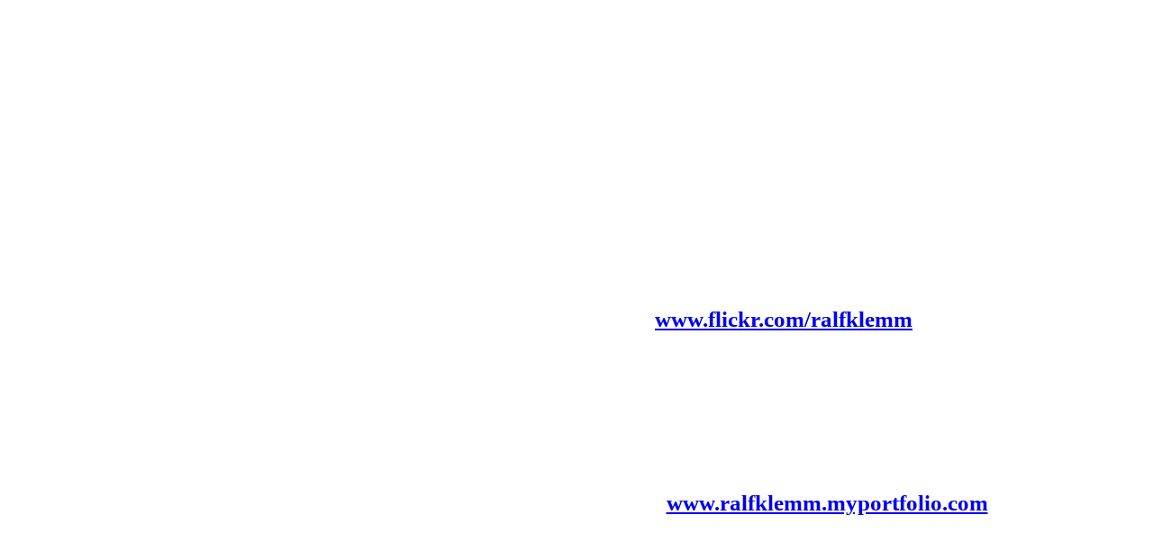

--- FILE ---
content_type: text/html
request_url: http://familie-klemm.de/
body_size: 722
content:
<!DOCTYPE html>
<html><head><meta name="GCD" content="YTk3ODQ3ZWZhN2I4NzZmMzBkNTEwYjJl0c839167792f5ca53969c298a5352344"/>
  <meta charset="utf-8">
  <title>undefined</title>
  <meta name="generator" content="Google Web Designer 11.0.2.0415">
  <style type="text/css" id="gwd-text-style">p {
    margin: 0px;
}
h1 {
    margin: 0px;
}
h2 {
    margin: 0px;
}
h3 {
    margin: 0px;
}</style>
  <style type="text/css">html,
body {
    width: 100%;
    height: 100%;
    margin: 0px;
}
body {
    background-color: transparent;
    transform: matrix3d(1, 0, 0, 0, 0, 1, 0, 0, 0, 0, 1, 0, 0, 0, 0, 1);
    -webkit-transform: matrix3d(1, 0, 0, 0, 0, 1, 0, 0, 0, 0, 1, 0, 0, 0, 0, 1);
    -moz-transform: matrix3d(1, 0, 0, 0, 0, 1, 0, 0, 0, 0, 1, 0, 0, 0, 0, 1);
    perspective: 1400px;
    -webkit-perspective: 1400px;
    -moz-perspective: 1400px;
    transform-style: preserve-3d;
    -webkit-transform-style: preserve-3d;
    -moz-transform-style: preserve-3d;
}
.gwd-span-5n0a {
    position: absolute;
    width: 666px;
    font-size: 25px;
    font-family: Verdana;
    font-weight: bold;
    text-align: center;
    transform-origin: 50% 50% 0px;
    -webkit-transform-origin: 50% 50% 0px;
    -moz-transform-origin: 50% 50% 0px;
    height: 96px;
    left: 585px;
    top: 489px;
}
.gwd-span-1npe {
    position: absolute;
    font-family: Verdana;
    font-size: 25px;
    font-weight: bold;
    text-align: center;
    left: 727px;
    top: 341px;
}</style>
</head>

<body class="htmlNoPages">
  <span class="gwd-span-5n0a"><br><br><a href="http://www.ralfklemm.myportfolio.com" target="_blank">www.ralfklemm.myportfolio.com</a></span><span class="gwd-span-1npe"><a href="http://www.flickr.com/ralfklemm" target="_blank">www.flickr.com/ralfklemm</a></span>

</body></html>
